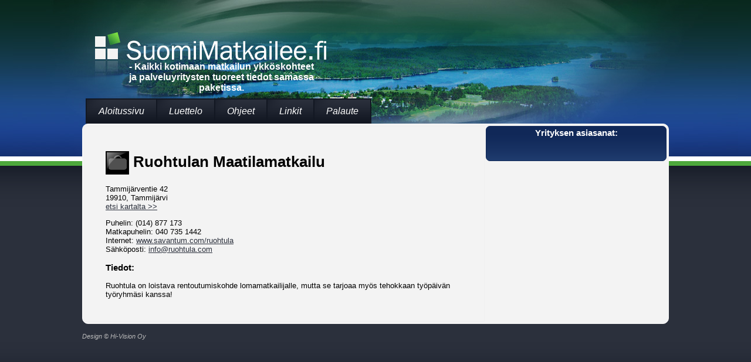

--- FILE ---
content_type: text/html
request_url: http://www.suomimatkailee.fi/matkailuyritykset/264691/Ruohtulan+Maatilamatkailu.html
body_size: 1503
content:
<!DOCTYPE HTML PUBLIC "-//W3C//DTD HTML 4.01 Transitional//EN">
<html>
<head>
<meta http-equiv="Content-Type" content="text/html; charset=UTF-8">
<meta http-equiv="Content-Language" content="FI">
<meta name="Resource-Type" content="document">
<meta name="Robots" content="INDEX,FOLLOW">
<meta name="Revisit-After" content="14 DAYS">
<meta name="keywords" content="matkailu,matka,vapaa-aika,rentoutuminen,suomi,suomalainen,palvelu,haku,hae,etsi,,">
<LINK REL=StyleSheet HREF="http://www.suomimatkailee.fi/css/main.css?t=1321604311"  TYPE="text/css">
<script type="text/javascript" src="http://www.suomimatkailee.fi/common.js"></script>
<script type="text/javascript" src="http://www.suomimatkailee.fi/include/asiasanat.js"></script>
<link rel="icon" href="/favicon.ico" type="image/x-icon">
<link rel="shortcut icon" href="/favicon.ico" type="image/x-icon">
<title>Suomimatkailee - Ruohtulan Maatilamatkailu</title>
</head>
<body onload="">
<div id=tausta>
 <div id=ylapalkki>
  <div id=logo>
   <h1>Suomimatkailee</h1>
   <h2>- Kaikki kotimaan matkailun ykköskohteet ja palveluyritysten tuoreet tiedot samassa paketissa.
</h2>
   
  </div>
 </div>
</div>
 <div id=sivu>
  <ul id=navi>
   <li><a href="/">Aloitussivu</a></li>
   <li><a href="/luettelo.php">Luettelo</a></li>
   <li><a href="/ohjeet.php">Ohjeet</a></li>
   <li><a href="/linkit.php">Linkit</a></li>
   <li><a href="/palaute.php">Palaute</a></li>
  </ul>
  <div class=clear></div>
  <div id=sisalto>
   <div id=vasen>
   <div class=vasen>
<h1><img src="/img/kohde.png" alt=""> Ruohtulan Maatilamatkailu</h1>
<p>Tammij&auml;rventie 42<br>19910, Tammij&auml;rvi<br><a href="http://maps.google.fi/maps?f=q&hl=fi&geocode=&q=Tammij%C3%A4rventie+42%2C+19910" rel=nofollow target=_blank>etsi kartalta &gt;&gt;</a></p>
<div>Puhelin: (014) 877 173</div>
<div>Matkapuhelin:  040 735 1442</div>

<div>Internet:  <a href="http://www.savantum.com/ruohtula/" title="Avaa nettisivut" target=_blank>www.savantum.com/ruohtula</a></div>
<div>Sähköposti:   <script type="text/javascript">
<!--
document.write('<a href="'+'mail'+'to:'+'info'+String.fromCharCode(64)+'ruohtula.com " title="Lähetä postia">info'+String.fromCharCode(64)+'ruohtula.com <\/a>');
// -->
</script></div>
<h3 class=lisa>Tiedot:</h3><p class=perustieto>Ruohtula on loistava rentoutumiskohde lomamatkailijalle, mutta se tarjoaa myös tehokkaan työpäivän työryhmäsi kanssa!<br /></p>
</div>
   </div>
   <div id=oikea>
    <div id=tagit>
     <h3>Yrityksen asiasanat:</h3>
     <p>
    <a href="/haku.php?asiasanat=&haepaikka=Etsi" class="tag6"></a> <a href="/haku.php?asiasanat=&haepaikka=Etsi" class="tag1"></a>
     </p>
    </div>
    	
	
   </div>
   <div class=clear></div>
  </div>
  <p id=alateksti><a class="address" href="http://www.hi-vision.fi/">Design &copy; Hi-Vision Oy</a></p>
 </div>
<script type="text/javascript">
<!--
var gaJsHost = (("https:" == document.location.protocol) ? "https://ssl." : "http://www.");
document.write(unescape("%3Cscript src='" + gaJsHost + "google-analytics.com/ga.js' type='text/javascript'%3E%3C/script%3E"));
// -->
</script>
<script type="text/javascript">
<!--
//var pageTracker = _gat._getTracker("UA-3796149-1");
//pageTracker._initData();
//pageTracker._trackPageview();
// -->
</script>

</body>
</html>